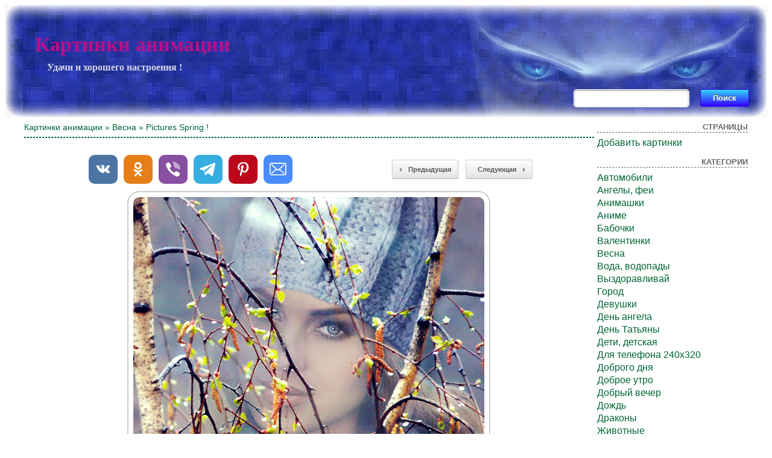

--- FILE ---
content_type: text/html; charset=UTF-8
request_url: https://cool-pictures.su/pictures-spring/
body_size: 5549
content:
<!DOCTYPE html>
<html xmlns="http://www.w3.org/1999/xhtml" dir="ltr" lang="ru-RU">

<head>
<meta http-equiv="Content-Type" content="text/html; charset=UTF-8" />
<meta name="google-site-verification" content="LJPuRepfBtV7bGVTkDk2IDob4EQSdfQK0UHP2UT-O1g" />
<meta name="yandex-verification" content="523449d12161ddc9" />

<title>Pictures Spring ! - Картинки анимации</title>
<meta name="description" content="Картинки pictures spring ! - и другие самые красивые анимации ждут Вас на сайте ! Поздравительные открытки - это отличный бесплатный подарок для друзей !">
<meta property="og:image" content="https://cool-pictures.su/wp-content/uploads/2019/04/10/779921083.gif" />
<link rel="shortcut icon" href="https://cool-pictures.su/wp-content/themes/fluid-blogging/favicon.ico" type="image/x-icon" />
<link rel="stylesheet" href="https://cool-pictures.su/wp-content/themes/fluid-blogging/style.css" type="text/css" media="screen" />
<link rel="pingback" href="https://cool-pictures.su/xmlrpc.php" />
<link rel='stylesheet' id='style-css'  href='https://cool-pictures.su/wp-content/plugins/simple-google-recaptcha/style.css?v=2.9&#038;ver=3.4.1' type='text/css' media='all' />
<script type='text/javascript' src='https://cool-pictures.su/wp-content/themes/fluid-blogging/js/jquery-3.3.1.min.js?ver=3.4.1'></script>
<script type='text/javascript'>
/* <![CDATA[ */
var sgr_recaptcha = {"site_key":"6Le59zIUAAAAAOsc2mfGXArgPHQNqYSSw23K5PVY"};
/* ]]> */
</script>
<script type='text/javascript' src='https://cool-pictures.su/wp-content/plugins/simple-google-recaptcha/main.js?v=2.9&#038;ver=3.4.1'></script>
<script type='text/javascript' src='https://www.google.com/recaptcha/api.js?hl=ru_RU&#038;onload=sgr&#038;render=explicit&#038;ver=3.4.1'></script>
<link rel='canonical' href='https://cool-pictures.su/pictures-spring/' />
</head>

<body>
<div class="center-box">
<div class="left-box">
<div class="right-box">
<div class="name-site"><a href="https://cool-pictures.su/">Картинки анимации</a><div class="descr">Удачи и хорошего настроения !</div></div>
<div class="search"><form method="get" id="searchform" action="https://cool-pictures.su/">
<label class="hidden" for="s"></label>
<table><tr>
<td><input type="text" id="text" name="s" value=""></td>
<td><input type="submit" id="submit" name="submit" value="Поиск"></td>
</tr></table>
</form></div>
</div>
</div>
</div>

<!-- <div id="new_year"></div> -->

<div id="wrapper">

   <div id="bd">
	<div id="yui-main">
	<div class="yui-b"><div class="yui-g">


		<div class="post" id="post-1159">

<h3 class="posttitle"><a href="https://cool-pictures.su" rel="nofollow">Картинки анимации</a> » <a href="https://cool-pictures.su/category/spring/" title="Весна">Весна</a> » Pictures Spring !</h3>
<hr class="hrsingle" align="left"><br>

<div align="center">
<!-- Size 920x120 -->

</div>

<table width="100%" cellspacing="1"><tr>
<td class="postbottom" style="padding-left:100px;">
<!-- Social -->
<script async src="https://cool-pictures.su/wp-content/themes/fluid-blogging/usocial/usocial.js" data-script="usocial" charset="utf-8"></script>
<div class="uSocial-Share" data-type="share" data-options="round-rect,style1,default,absolute,horizontal,size48,counter0,nomobile" data-social="vk,ok,vi,telegram,pinterest,email"></div>
<!-- /Social -->
</td>

<td class="postbottom" align="right"><div class="link-left"><a href="https://cool-pictures.su/kartinka-s-nadpisyu-vesna-2/">Предыдущая</a></div></td>
<td class="postbottom" style="padding-right:100px;" align="right" width="1"><div class="link-right"><a href="https://cool-pictures.su/prishla-vesna/">Следующая </a></div></td>
</tr></table>

			<div class="entry">
<div align="center"><img style="display:none;" src="https://cool-pictures.su/wp-content/uploads/2019/04/10/779921083.jpg" alt="Pictures Spring !"></div><div align="center"><img src="/wp-content/uploads/2019/04/10/779921083.gif" alt="Pictures Spring !"></div>

						

			<p class="postmetadata" style="padding-top: 5px;" align="center">
			<span class="date">10 Май, 2025</span> | Просмотров: 1373
					</p>

<div align="center">
<!-- Size 920x120 -->

</div><br>

<div id="showurls" style="display: none;"><table align="center">
<tr><td><b>HTML img:</b></td><td><textarea id="html-img" rows="3" cols="70" onclick="this.select()"></textarea></td></tr>
<tr><td><b>HTML link:</b></td><td><textarea id="html-link" rows="3" cols="70" onclick="this.select()"></textarea></td></tr>
<tr><td><b>BBCode:</b></td><td><textarea id="bbcode" rows="3" cols="70" onclick="this.select()"></textarea></td></tr>
<tr><td><b>Link GIF:</b></td><td><textarea id="link-gif" rows="2" cols="70" onclick="this.select()"></textarea></td></tr>
<tr><td><b>Link JPG:</b></td><td><textarea id="link-jpg" rows="2" cols="70" onclick="this.select()"></textarea></td></tr>
</table></div>
<center id="showurl"><a href="#" class="urls" onclick="return false;">Ссылки для вставки</a></center>
<center id="hidenax"><a href="#" class="urls" onclick="return false;">Скрыть ссылки</a></center>
<script type="text/javascript">
$(document).ready(function() {$('#showurl').click(function(){$('#showurls').show('slow'); $('#showurl').hide('fast'); $('#hidenax').show('fast');}); $('#hidenax').click(function(){$('#showurls').hide('slow'); $('#hidenax').hide('fast'); $('#showurl').show('fast');});});
document.getElementById('html-img').value='<a href="'+location.href+'" title="Pictures Spring !"><img src="https://cool-pictures.su/wp-content/uploads/2019/04/10/779921083.gif" alt="Pictures Spring !"></a>';
document.getElementById('html-link').value='<a href="'+location.href+'" title="Pictures Spring !">Pictures Spring !</a>'; 
document.getElementById('bbcode').value='[url='+location.href+'][img]https://cool-pictures.su/wp-content/uploads/2019/04/10/779921083.gif[/img][/url]';
document.getElementById('link-gif').value='https://cool-pictures.su/wp-content/uploads/2019/04/10/779921083.gif';
document.getElementById('link-jpg').value='https://cool-pictures.su/wp-content/uploads/2019/04/10/779921083.jpg';
</script>

<table width="100%" border="0" style="margin-top: 10px;"><tr><td class="postinforms"><a href="https://cool-pictures.su/kartinka-s-nadpisyu-vesna-2/"><img src="https://cool-pictures.su/wp-content/uploads/2019/04/10/377988887.jpg" alt="Картинка с надписью весна" style="width:200px;"></a><br><a href="https://cool-pictures.su/kartinka-s-nadpisyu-vesna-2/">Картинка с надписью весна</a></td><td class="postinforms"><a href="https://cool-pictures.su/vesna-nastoyashhee-chudo/"><img src="https://cool-pictures.su/wp-content/uploads/2019/04/10/261432084.jpg" alt="Весна - настоящее чудо !" style="width:200px;"></a><br><a href="https://cool-pictures.su/vesna-nastoyashhee-chudo/">Весна - настоящее чудо !</a></td><td class="postinforms"><a href="https://cool-pictures.su/otkryitka-s-prazdnikom-vesnyi/"><img src="https://cool-pictures.su/wp-content/uploads/2019/04/10/165396378.jpg" alt="Открытка с праздником весны !" style="width:200px;"></a><br><a href="https://cool-pictures.su/otkryitka-s-prazdnikom-vesnyi/">Открытка с праздником весны !</a></td><td class="postinforms"><a href="https://cool-pictures.su/pozdravitelnaya-otkryitka-s-vesnoy/"><img src="https://cool-pictures.su/wp-content/uploads/2019/04/10/828617168.jpg" alt="Поздравительная открытка с весной" style="width:200px;"></a><br><a href="https://cool-pictures.su/pozdravitelnaya-otkryitka-s-vesnoy/">Поздравительная открытка с весной</a></td></tr></table>

			</div>
		</div>

	<div id="commentsarea">


<!-- You can start editing here. -->


			<!-- If comments are open, but there are no comments. -->

	 


<h3 id="respond">Обсуждение по теме:</h3>


<form action="https://cool-pictures.su/wp-comments-post.php" method="post" id="commentform">


<p><input type="text" name="author" id="author" value="" size="22" tabindex="1" aria-required='true' />
<label for="author"><small>Имя (обязательно)</small></label></p>

<p><input type="text" name="email" id="email" value="" size="22" tabindex="2" aria-required='true' />
<label for="email"><small>E-Mail (не публикуется) (обязательно)</small></label></p>


<p><textarea name="comment" id="comment" cols="100%" rows="7" tabindex="4"></textarea></p>

<input id="spam-filter" type="text" value="1159" name="UGljdHVyZXMgU3ByaW5nICE=">
<style>#spam-filter {display:none;}</style>

<p><input name="submit" type="submit" id="submit" tabindex="5" value="Добавить комментарий" />
<input type="hidden" name="comment_post_ID" value="1159" />
</p>

</form>



<br clear="all"/><br/>

</div>
	
</div>
</div>
	</div>

<div id="sidebar">
<ul>

	<li id="pages-2" class="widget widget_pages"><h2 class="widgettitle">Страницы</h2>		<ul>
			<li class="page_item page-item-130"><a href="https://cool-pictures.su/dobavit-kartinki/">Добавить картинки</a></li>
		</ul>
		</li>
<li class="categories"><h2>Категории</h2><ul>	<li class="cat-item cat-item-67"><a href="https://cool-pictures.su/category/cars/" title="Автомобили">Автомобили</a>
</li>
	<li class="cat-item cat-item-32"><a href="https://cool-pictures.su/category/angels-fairies/" title="Ангелы, феи">Ангелы, феи</a>
</li>
	<li class="cat-item cat-item-23"><a href="https://cool-pictures.su/category/animashki/" title="Анимашки">Анимашки</a>
</li>
	<li class="cat-item cat-item-70"><a href="https://cool-pictures.su/category/anime/" title="Аниме">Аниме</a>
</li>
	<li class="cat-item cat-item-61"><a href="https://cool-pictures.su/category/butterflies/" title="Бабочки">Бабочки</a>
</li>
	<li class="cat-item cat-item-41"><a href="https://cool-pictures.su/category/valentines/" title="Валентинки">Валентинки</a>
</li>
	<li class="cat-item cat-item-36"><a href="https://cool-pictures.su/category/spring/" title="Весна">Весна</a>
</li>
	<li class="cat-item cat-item-45"><a href="https://cool-pictures.su/category/water-waterfalls/" title="Вода, водопады">Вода, водопады</a>
</li>
	<li class="cat-item cat-item-47"><a href="https://cool-pictures.su/category/get-well/" title="Выздоравливай">Выздоравливай</a>
</li>
	<li class="cat-item cat-item-64"><a href="https://cool-pictures.su/category/city/" title="Город">Город</a>
</li>
	<li class="cat-item cat-item-51"><a href="https://cool-pictures.su/category/girls/" title="Девушки">Девушки</a>
</li>
	<li class="cat-item cat-item-71"><a href="https://cool-pictures.su/category/day-angel/" title="День ангела">День ангела</a>
</li>
	<li class="cat-item cat-item-42"><a href="https://cool-pictures.su/category/tatyana-s-day/" title="День Татьяны">День Татьяны</a>
</li>
	<li class="cat-item cat-item-20"><a href="https://cool-pictures.su/category/children/" title="Дети, детская">Дети, детская</a>
</li>
	<li class="cat-item cat-item-53"><a href="https://cool-pictures.su/category/dlya-telefona/" title="Для телефона 240х320">Для телефона 240х320</a>
</li>
	<li class="cat-item cat-item-350"><a href="https://cool-pictures.su/category/dobrogo-dnya/" title="Доброго дня">Доброго дня</a>
</li>
	<li class="cat-item cat-item-17"><a href="https://cool-pictures.su/category/good-morning/" title="Доброе утро">Доброе утро</a>
</li>
	<li class="cat-item cat-item-101"><a href="https://cool-pictures.su/category/dobryj-vecher/" title="Добрый вечер">Добрый вечер</a>
</li>
	<li class="cat-item cat-item-49"><a href="https://cool-pictures.su/category/rain/" title="Дождь">Дождь</a>
</li>
	<li class="cat-item cat-item-55"><a href="https://cool-pictures.su/category/dragons/" title="Драконы">Драконы</a>
</li>
	<li class="cat-item cat-item-21"><a href="https://cool-pictures.su/category/animals/" title="Животные">Животные</a>
</li>
	<li class="cat-item cat-item-16"><a href="https://cool-pictures.su/category/winter/" title="Зима">Зима</a>
</li>
	<li class="cat-item cat-item-66"><a href="https://cool-pictures.su/category/celebrities/" title="Знаменитости">Знаменитости</a>
</li>
	<li class="cat-item cat-item-44"><a href="https://cool-pictures.su/category/epiphany/" title="Крещение">Крещение</a>
</li>
	<li class="cat-item cat-item-19"><a href="https://cool-pictures.su/category/summer/" title="Лето">Лето</a>
</li>
	<li class="cat-item cat-item-29"><a href="https://cool-pictures.su/category/love/" title="Любовь">Любовь</a>
</li>
	<li class="cat-item cat-item-39"><a href="https://cool-pictures.su/category/maslenitsa/" title="Масленица">Масленица</a>
</li>
	<li class="cat-item cat-item-62"><a href="https://cool-pictures.su/category/sea/" title="Море">Море</a>
</li>
	<li class="cat-item cat-item-68"><a href="https://cool-pictures.su/category/men/" title="Мужчины">Мужчины</a>
</li>
	<li class="cat-item cat-item-48"><a href="https://cool-pictures.su/category/fire/" title="Огонь">Огонь</a>
</li>
	<li class="cat-item cat-item-31"><a href="https://cool-pictures.su/category/autumn/" title="Осень">Осень</a>
</li>
	<li class="cat-item cat-item-35"><a href="https://cool-pictures.su/category/otkryitki-1-aprelya/" title="Открытки 1 апреля">Открытки 1 апреля</a>
</li>
	<li class="cat-item cat-item-33"><a href="https://cool-pictures.su/category/otkryitki-1-maya/" title="Открытки 1 Мая">Открытки 1 Мая</a>
</li>
	<li class="cat-item cat-item-60"><a href="https://cool-pictures.su/category/otkryitki-1-sentyabrya/" title="Открытки 1 сентября">Открытки 1 сентября</a>
</li>
	<li class="cat-item cat-item-40"><a href="https://cool-pictures.su/category/otkryitki-23-fevralya/" title="Открытки 23 февраля">Открытки 23 февраля</a>
</li>
	<li class="cat-item cat-item-25"><a href="https://cool-pictures.su/category/otkryitki-8-marta/" title="Открытки 8 Марта">Открытки 8 Марта</a>
</li>
	<li class="cat-item cat-item-22"><a href="https://cool-pictures.su/category/otkryitki-9-maya/" title="Открытки 9 Мая">Открытки 9 Мая</a>
</li>
	<li class="cat-item cat-item-34"><a href="https://cool-pictures.su/category/postcards-for-holidays/" title="Открытки к праздникам">Открытки к праздникам</a>
</li>
	<li class="cat-item cat-item-28"><a href="https://cool-pictures.su/category/otkryitki-s-dnem-rozhdenya/" title="Открытки С Днем рожденья">Открытки С Днем рожденья</a>
</li>
	<li class="cat-item cat-item-15"><a href="https://cool-pictures.su/category/otkryitki-happy-new-year/" title="Открытки С Новым 2025 годом">Открытки С Новым 2025 годом</a>
</li>
	<li class="cat-item cat-item-109"><a href="https://cool-pictures.su/category/otkryitki-old-new-year/" title="Открытки Старый Новый год">Открытки Старый Новый год</a>
</li>
	<li class="cat-item cat-item-24"><a href="https://cool-pictures.su/category/easter/" title="Пасха">Пасха</a>
</li>
	<li class="cat-item cat-item-65"><a href="https://cool-pictures.su/category/landscapes/" title="Пейзажи">Пейзажи</a>
</li>
	<li class="cat-item cat-item-103"><a href="https://cool-pictures.su/category/wishes/" title="Пожелания, надписи">Пожелания, надписи</a>
</li>
	<li class="cat-item cat-item-30"><a href="https://cool-pictures.su/category/hi/" title="Привет">Привет</a>
</li>
	<li class="cat-item cat-item-26"><a href="https://cool-pictures.su/category/jokes/" title="Приколы">Приколы</a>
</li>
	<li class="cat-item cat-item-57"><a href="https://cool-pictures.su/category/nature/" title="Природа">Природа</a>
</li>
	<li class="cat-item cat-item-58"><a href="https://cool-pictures.su/category/birds/" title="Птицы">Птицы</a>
</li>
	<li class="cat-item cat-item-38"><a href="https://cool-pictures.su/category/sundry/" title="Разное">Разное</a>
</li>
	<li class="cat-item cat-item-54"><a href="https://cool-pictures.su/category/religion-and-crosses/" title="Религия и кресты">Религия и кресты</a>
</li>
	<li class="cat-item cat-item-37"><a href="https://cool-pictures.su/category/with-inscriptions/" title="С Надписями">С Надписями</a>
</li>
	<li class="cat-item cat-item-27"><a href="https://cool-pictures.su/category/merry-christmas/" title="С Рождеством">С Рождеством</a>
</li>
	<li class="cat-item cat-item-69"><a href="https://cool-pictures.su/category/burning-candles/" title="Свечи горящие">Свечи горящие</a>
</li>
	<li class="cat-item cat-item-59"><a href="https://cool-pictures.su/category/hearts/" title="Сердечки">Сердечки</a>
</li>
	<li class="cat-item cat-item-43"><a href="https://cool-pictures.su/category/funny/" title="Смешные">Смешные</a>
</li>
	<li class="cat-item cat-item-63"><a href="https://cool-pictures.su/category/snow/" title="Снег">Снег</a>
</li>
	<li class="cat-item cat-item-56"><a href="https://cool-pictures.su/category/thank-you/" title="Спасибо">Спасибо</a>
</li>
	<li class="cat-item cat-item-18"><a href="https://cool-pictures.su/category/good-night/" title="Спокойной ночи">Спокойной ночи</a>
</li>
	<li class="cat-item cat-item-93"><a href="https://cool-pictures.su/category/poems-and-phrases/" title="Стихи и фразы">Стихи и фразы</a>
</li>
	<li class="cat-item cat-item-52"><a href="https://cool-pictures.su/category/fantasy/" title="Фэнтези">Фэнтези</a>
</li>
	<li class="cat-item cat-item-46"><a href="https://cool-pictures.su/category/halloween/" title="Хэллоуин">Хэллоуин</a>
</li>
	<li class="cat-item cat-item-50"><a href="https://cool-pictures.su/category/flowers/" title="Цветы">Цветы</a>
</li>
</ul></li>
<li><h2>Управление</h2>
	<ul>
	<li><a href="https://cool-pictures.su/wp-login.php?action=register">Регистрация</a></li>	<li><a href="https://cool-pictures.su/wp-login.php">Вход</a></li>

	
	</ul>
</li>




<hr>


<script type="text/javascript">
<!--
var _acic={dataProvider:10};(function(){var e=document.createElement("script");e.type="text/javascript";e.async=true;e.src="https://www.acint.net/aci.js";var t=document.getElementsByTagName("script")[0];t.parentNode.insertBefore(e,t)})()
//-->
</script>
</ul>
</div>
	</div>

<div class="pagenavi"></div>
<br clear="all">
<div id="bottom">
<p class="copyright">Права на все работы, принадлежат их авторам.</p>
<p class="copyright">© 2010-2025 Cool-Pictures.su</p>
<p class="copyright">
<!--LiveInternet counter--><a href="https://www.liveinternet.ru/click"
target="_blank"><img id="licnt25F7" width="16" height="16" style="border:0" 
title="LiveInternet"
src="[data-uri]"
alt=""/></a><script>(function(d,s){d.getElementById("licnt25F7").src=
"https://counter.yadro.ru/hit?t45.1;r"+escape(d.referrer)+
((typeof(s)=="undefined")?"":";s"+s.width+"*"+s.height+"*"+
(s.colorDepth?s.colorDepth:s.pixelDepth))+";u"+escape(d.URL)+
";h"+escape(d.title.substring(0,150))+";"+Math.random()})
(document,screen)</script><!--/LiveInternet-->
</p>
</div>

</div>
<script defer src="https://static.cloudflareinsights.com/beacon.min.js/vcd15cbe7772f49c399c6a5babf22c1241717689176015" integrity="sha512-ZpsOmlRQV6y907TI0dKBHq9Md29nnaEIPlkf84rnaERnq6zvWvPUqr2ft8M1aS28oN72PdrCzSjY4U6VaAw1EQ==" data-cf-beacon='{"version":"2024.11.0","token":"7c09a274ef8645a8b04bc002983784b0","r":1,"server_timing":{"name":{"cfCacheStatus":true,"cfEdge":true,"cfExtPri":true,"cfL4":true,"cfOrigin":true,"cfSpeedBrain":true},"location_startswith":null}}' crossorigin="anonymous"></script>
</body>
</html>